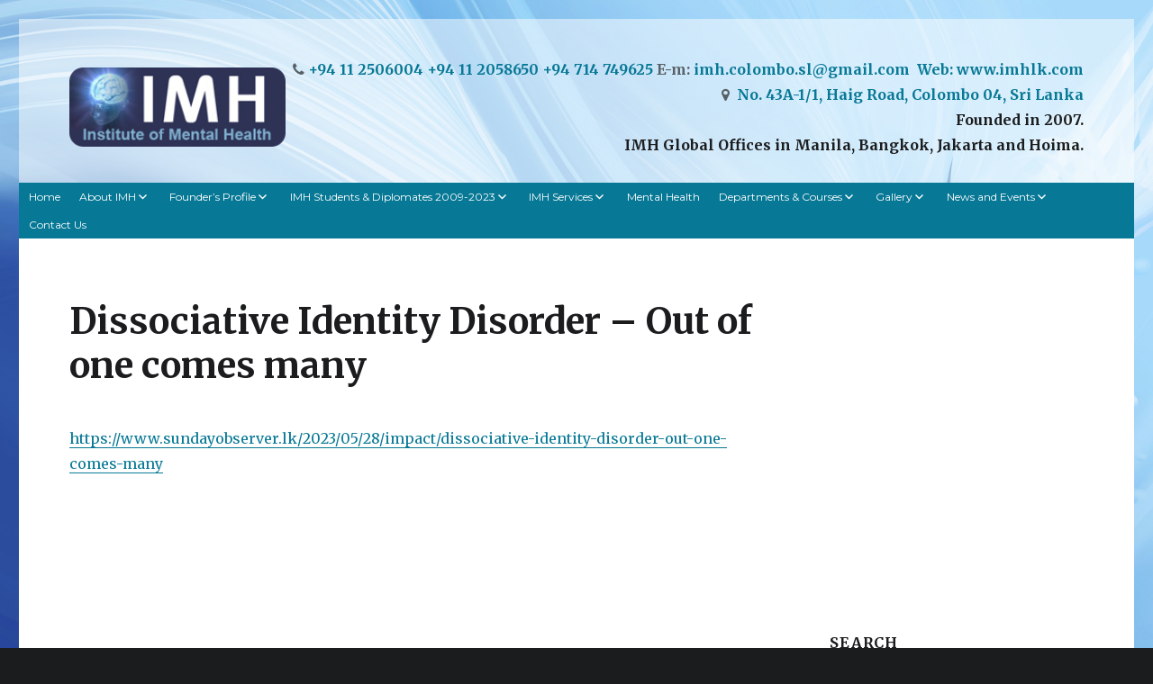

--- FILE ---
content_type: text/html; charset=UTF-8
request_url: https://www.imhlk.com/dissociative-identity-disorder-out-of-one-comes-many/
body_size: 11220
content:
<!DOCTYPE html>
<html lang="en-US" class="no-js">
<head>
	<meta charset="UTF-8">
	<meta name="viewport" content="width=device-width, initial-scale=1">
	<link rel="profile" href="http://gmpg.org/xfn/11">
		<script>(function(html){html.className = html.className.replace(/\bno-js\b/,'js')})(document.documentElement);</script>
<title>Dissociative Identity Disorder &#8211; Out of one comes many &#8211; Institute of Mental Health (IMH)</title>
        <style type="text/css">            .fts-facebook-add-more-posts-notice {
                display: none !important;
            }

            .fts-jal-single-fb-post .fts-jal-fb-user-name {
                color:  !important;
            }

            
        </style>
        <link rel='dns-prefetch' href='//fonts.googleapis.com' />
<link rel='dns-prefetch' href='//cdn.jsdelivr.net' />
<link rel='dns-prefetch' href='//s.w.org' />
<link rel="alternate" type="application/rss+xml" title="Institute of Mental Health (IMH) &raquo; Feed" href="https://www.imhlk.com/feed/" />
<link rel="alternate" type="application/rss+xml" title="Institute of Mental Health (IMH) &raquo; Comments Feed" href="https://www.imhlk.com/comments/feed/" />
		<script type="text/javascript">
			window._wpemojiSettings = {"baseUrl":"https:\/\/s.w.org\/images\/core\/emoji\/11\/72x72\/","ext":".png","svgUrl":"https:\/\/s.w.org\/images\/core\/emoji\/11\/svg\/","svgExt":".svg","source":{"concatemoji":"https:\/\/www.imhlk.com\/wp-includes\/js\/wp-emoji-release.min.js?ver=4.9.26"}};
			!function(e,a,t){var n,r,o,i=a.createElement("canvas"),p=i.getContext&&i.getContext("2d");function s(e,t){var a=String.fromCharCode;p.clearRect(0,0,i.width,i.height),p.fillText(a.apply(this,e),0,0);e=i.toDataURL();return p.clearRect(0,0,i.width,i.height),p.fillText(a.apply(this,t),0,0),e===i.toDataURL()}function c(e){var t=a.createElement("script");t.src=e,t.defer=t.type="text/javascript",a.getElementsByTagName("head")[0].appendChild(t)}for(o=Array("flag","emoji"),t.supports={everything:!0,everythingExceptFlag:!0},r=0;r<o.length;r++)t.supports[o[r]]=function(e){if(!p||!p.fillText)return!1;switch(p.textBaseline="top",p.font="600 32px Arial",e){case"flag":return s([55356,56826,55356,56819],[55356,56826,8203,55356,56819])?!1:!s([55356,57332,56128,56423,56128,56418,56128,56421,56128,56430,56128,56423,56128,56447],[55356,57332,8203,56128,56423,8203,56128,56418,8203,56128,56421,8203,56128,56430,8203,56128,56423,8203,56128,56447]);case"emoji":return!s([55358,56760,9792,65039],[55358,56760,8203,9792,65039])}return!1}(o[r]),t.supports.everything=t.supports.everything&&t.supports[o[r]],"flag"!==o[r]&&(t.supports.everythingExceptFlag=t.supports.everythingExceptFlag&&t.supports[o[r]]);t.supports.everythingExceptFlag=t.supports.everythingExceptFlag&&!t.supports.flag,t.DOMReady=!1,t.readyCallback=function(){t.DOMReady=!0},t.supports.everything||(n=function(){t.readyCallback()},a.addEventListener?(a.addEventListener("DOMContentLoaded",n,!1),e.addEventListener("load",n,!1)):(e.attachEvent("onload",n),a.attachEvent("onreadystatechange",function(){"complete"===a.readyState&&t.readyCallback()})),(n=t.source||{}).concatemoji?c(n.concatemoji):n.wpemoji&&n.twemoji&&(c(n.twemoji),c(n.wpemoji)))}(window,document,window._wpemojiSettings);
		</script>
		<style type="text/css">
img.wp-smiley,
img.emoji {
	display: inline !important;
	border: none !important;
	box-shadow: none !important;
	height: 1em !important;
	width: 1em !important;
	margin: 0 .07em !important;
	vertical-align: -0.1em !important;
	background: none !important;
	padding: 0 !important;
}
</style>
<link rel='stylesheet' id='fts-feeds-css'  href='https://www.imhlk.com/wp-content/plugins/feed-them-social/feeds/css/styles.css?ver=2.6.7' type='text/css' media='' />
<link rel='stylesheet' id='sow-slider-slider-css'  href='https://www.imhlk.com/wp-content/plugins/so-widgets-bundle/css/slider/slider.css?ver=1.15.3' type='text/css' media='all' />
<link rel='stylesheet' id='sow-layout-slider-default-e9d99ebbb445-css'  href='https://www.imhlk.com/wp-content/uploads/siteorigin-widgets/sow-layout-slider-default-e9d99ebbb445.css?ver=4.9.26' type='text/css' media='all' />
<link rel='stylesheet' id='twentysixteen-fonts-css'  href='https://fonts.googleapis.com/css?family=Merriweather%3A400%2C700%2C900%2C400italic%2C700italic%2C900italic%7CMontserrat%3A400%2C700%7CInconsolata%3A400&#038;subset=latin%2Clatin-ext' type='text/css' media='all' />
<link rel='stylesheet' id='genericons-css'  href='https://www.imhlk.com/wp-content/themes/twentysixteen/genericons/genericons.css?ver=3.4.1' type='text/css' media='all' />
<link rel='stylesheet' id='twentysixteen-style-css'  href='https://www.imhlk.com/wp-content/themes/twentysixteen/style.css?ver=4.9.26' type='text/css' media='all' />
<style id='twentysixteen-style-inline-css' type='text/css'>

		/* Custom Link Color */
		.menu-toggle:hover,
		.menu-toggle:focus,
		a,
		.main-navigation a:hover,
		.main-navigation a:focus,
		.dropdown-toggle:hover,
		.dropdown-toggle:focus,
		.social-navigation a:hover:before,
		.social-navigation a:focus:before,
		.post-navigation a:hover .post-title,
		.post-navigation a:focus .post-title,
		.tagcloud a:hover,
		.tagcloud a:focus,
		.site-branding .site-title a:hover,
		.site-branding .site-title a:focus,
		.entry-title a:hover,
		.entry-title a:focus,
		.entry-footer a:hover,
		.entry-footer a:focus,
		.comment-metadata a:hover,
		.comment-metadata a:focus,
		.pingback .comment-edit-link:hover,
		.pingback .comment-edit-link:focus,
		.comment-reply-link,
		.comment-reply-link:hover,
		.comment-reply-link:focus,
		.required,
		.site-info a:hover,
		.site-info a:focus {
			color: #077895;
		}

		mark,
		ins,
		button:hover,
		button:focus,
		input[type="button"]:hover,
		input[type="button"]:focus,
		input[type="reset"]:hover,
		input[type="reset"]:focus,
		input[type="submit"]:hover,
		input[type="submit"]:focus,
		.pagination .prev:hover,
		.pagination .prev:focus,
		.pagination .next:hover,
		.pagination .next:focus,
		.widget_calendar tbody a,
		.page-links a:hover,
		.page-links a:focus {
			background-color: #077895;
		}

		input[type="date"]:focus,
		input[type="time"]:focus,
		input[type="datetime-local"]:focus,
		input[type="week"]:focus,
		input[type="month"]:focus,
		input[type="text"]:focus,
		input[type="email"]:focus,
		input[type="url"]:focus,
		input[type="password"]:focus,
		input[type="search"]:focus,
		input[type="tel"]:focus,
		input[type="number"]:focus,
		textarea:focus,
		.tagcloud a:hover,
		.tagcloud a:focus,
		.menu-toggle:hover,
		.menu-toggle:focus {
			border-color: #077895;
		}

		@media screen and (min-width: 56.875em) {
			.main-navigation li:hover > a,
			.main-navigation li.focus > a {
				color: #077895;
			}
		}
	

		/* Custom Main Text Color */
		body,
		blockquote cite,
		blockquote small,
		.main-navigation a,
		.menu-toggle,
		.dropdown-toggle,
		.social-navigation a,
		.post-navigation a,
		.pagination a:hover,
		.pagination a:focus,
		.widget-title a,
		.site-branding .site-title a,
		.entry-title a,
		.page-links > .page-links-title,
		.comment-author,
		.comment-reply-title small a:hover,
		.comment-reply-title small a:focus {
			color: #1b1c1e
		}

		blockquote,
		.menu-toggle.toggled-on,
		.menu-toggle.toggled-on:hover,
		.menu-toggle.toggled-on:focus,
		.post-navigation,
		.post-navigation div + div,
		.pagination,
		.widget,
		.page-header,
		.page-links a,
		.comments-title,
		.comment-reply-title {
			border-color: #1b1c1e;
		}

		button,
		button[disabled]:hover,
		button[disabled]:focus,
		input[type="button"],
		input[type="button"][disabled]:hover,
		input[type="button"][disabled]:focus,
		input[type="reset"],
		input[type="reset"][disabled]:hover,
		input[type="reset"][disabled]:focus,
		input[type="submit"],
		input[type="submit"][disabled]:hover,
		input[type="submit"][disabled]:focus,
		.menu-toggle.toggled-on,
		.menu-toggle.toggled-on:hover,
		.menu-toggle.toggled-on:focus,
		.pagination:before,
		.pagination:after,
		.pagination .prev,
		.pagination .next,
		.page-links a {
			background-color: #1b1c1e;
		}

		/* Border Color */
		fieldset,
		pre,
		abbr,
		acronym,
		table,
		th,
		td,
		input[type="date"],
		input[type="time"],
		input[type="datetime-local"],
		input[type="week"],
		input[type="month"],
		input[type="text"],
		input[type="email"],
		input[type="url"],
		input[type="password"],
		input[type="search"],
		input[type="tel"],
		input[type="number"],
		textarea,
		.main-navigation li,
		.main-navigation .primary-menu,
		.menu-toggle,
		.dropdown-toggle:after,
		.social-navigation a,
		.image-navigation,
		.comment-navigation,
		.tagcloud a,
		.entry-content,
		.entry-summary,
		.page-links a,
		.page-links > span,
		.comment-list article,
		.comment-list .pingback,
		.comment-list .trackback,
		.comment-reply-link,
		.no-comments,
		.widecolumn .mu_register .mu_alert {
			border-color: #1b1c1e; /* Fallback for IE7 and IE8 */
			border-color: rgba( 27, 28, 30, 0.2);
		}

		hr,
		code {
			background-color: #1b1c1e; /* Fallback for IE7 and IE8 */
			background-color: rgba( 27, 28, 30, 0.2);
		}

		@media screen and (min-width: 56.875em) {
			.main-navigation ul ul,
			.main-navigation ul ul li {
				border-color: rgba( 27, 28, 30, 0.2);
			}

			.main-navigation ul ul:before {
				border-top-color: rgba( 27, 28, 30, 0.2);
				border-bottom-color: rgba( 27, 28, 30, 0.2);
			}
		}
	

		/* Custom Secondary Text Color */

		/**
		 * IE8 and earlier will drop any block with CSS3 selectors.
		 * Do not combine these styles with the next block.
		 */
		body:not(.search-results) .entry-summary {
			color: #586166;
		}

		blockquote,
		.post-password-form label,
		a:hover,
		a:focus,
		a:active,
		.post-navigation .meta-nav,
		.image-navigation,
		.comment-navigation,
		.widget_recent_entries .post-date,
		.widget_rss .rss-date,
		.widget_rss cite,
		.site-description,
		.author-bio,
		.entry-footer,
		.entry-footer a,
		.sticky-post,
		.taxonomy-description,
		.entry-caption,
		.comment-metadata,
		.pingback .edit-link,
		.comment-metadata a,
		.pingback .comment-edit-link,
		.comment-form label,
		.comment-notes,
		.comment-awaiting-moderation,
		.logged-in-as,
		.form-allowed-tags,
		.site-info,
		.site-info a,
		.wp-caption .wp-caption-text,
		.gallery-caption,
		.widecolumn label,
		.widecolumn .mu_register label {
			color: #586166;
		}

		.widget_calendar tbody a:hover,
		.widget_calendar tbody a:focus {
			background-color: #586166;
		}
	
</style>
<!--[if lt IE 10]>
<link rel='stylesheet' id='twentysixteen-ie-css'  href='https://www.imhlk.com/wp-content/themes/twentysixteen/css/ie.css?ver=20160816' type='text/css' media='all' />
<![endif]-->
<!--[if lt IE 9]>
<link rel='stylesheet' id='twentysixteen-ie8-css'  href='https://www.imhlk.com/wp-content/themes/twentysixteen/css/ie8.css?ver=20160816' type='text/css' media='all' />
<![endif]-->
<!--[if lt IE 8]>
<link rel='stylesheet' id='twentysixteen-ie7-css'  href='https://www.imhlk.com/wp-content/themes/twentysixteen/css/ie7.css?ver=20160816' type='text/css' media='all' />
<![endif]-->
<link rel='stylesheet' id='bfa-font-awesome-css'  href='//cdn.jsdelivr.net/fontawesome/4.7.0/css/font-awesome.min.css?ver=4.7.0' type='text/css' media='all' />
<script type='text/javascript' src='https://www.imhlk.com/wp-includes/js/jquery/jquery.js?ver=1.12.4'></script>
<script type='text/javascript' src='https://www.imhlk.com/wp-includes/js/jquery/jquery-migrate.min.js?ver=1.4.1'></script>
<script type='text/javascript' src='https://www.imhlk.com/wp-content/plugins/feed-them-social/feeds/js/fts-global.js?ver=2.6.7'></script>
<script type='text/javascript' src='https://www.imhlk.com/wp-content/plugins/so-widgets-bundle/js/jquery.cycle.min.js?ver=1.15.3'></script>
<script type='text/javascript' src='https://www.imhlk.com/wp-content/plugins/so-widgets-bundle/js/slider/jquery.slider.min.js?ver=1.15.3'></script>
<!--[if lt IE 9]>
<script type='text/javascript' src='https://www.imhlk.com/wp-content/themes/twentysixteen/js/html5.js?ver=3.7.3'></script>
<![endif]-->
<link rel='https://api.w.org/' href='https://www.imhlk.com/wp-json/' />
<link rel="EditURI" type="application/rsd+xml" title="RSD" href="https://www.imhlk.com/xmlrpc.php?rsd" />
<link rel="wlwmanifest" type="application/wlwmanifest+xml" href="https://www.imhlk.com/wp-includes/wlwmanifest.xml" /> 
<meta name="generator" content="WordPress 4.9.26" />
<link rel="canonical" href="https://www.imhlk.com/dissociative-identity-disorder-out-of-one-comes-many/" />
<link rel='shortlink' href='https://www.imhlk.com/?p=6416' />
<link rel="alternate" type="application/json+oembed" href="https://www.imhlk.com/wp-json/oembed/1.0/embed?url=https%3A%2F%2Fwww.imhlk.com%2Fdissociative-identity-disorder-out-of-one-comes-many%2F" />
<link rel="alternate" type="text/xml+oembed" href="https://www.imhlk.com/wp-json/oembed/1.0/embed?url=https%3A%2F%2Fwww.imhlk.com%2Fdissociative-identity-disorder-out-of-one-comes-many%2F&#038;format=xml" />
	<style type="text/css" id="twentysixteen-header-css">
		.site-branding {
			margin: 0 auto 0 0;
		}

		.site-branding .site-title,
		.site-description {
			clip: rect(1px, 1px, 1px, 1px);
			position: absolute;
		}
	</style>
	<style type="text/css" id="custom-background-css">
body.custom-background { background-color: #1b1c1e; background-image: url("https://www.imhlk.com/wp-content/uploads/2017/10/bg1.jpg"); background-position: left top; background-size: cover; background-repeat: no-repeat; background-attachment: fixed; }
</style>
<link rel="icon" href="https://www.imhlk.com/wp-content/uploads/2017/10/logo-150x86.png" sizes="32x32" />
<link rel="icon" href="https://www.imhlk.com/wp-content/uploads/2017/10/logo.png" sizes="192x192" />
<link rel="apple-touch-icon-precomposed" href="https://www.imhlk.com/wp-content/uploads/2017/10/logo.png" />
<meta name="msapplication-TileImage" content="https://www.imhlk.com/wp-content/uploads/2017/10/logo.png" />
</head>

<body class="page-template-default page page-id-6416 custom-background wp-custom-logo custom-background-image">

<div id="page" class="site">
	<div class="site-inner">
		<a class="skip-link screen-reader-text" href="#content">Skip to content</a>

		<header id="masthead" class="site-header" role="banner">
		<div class="site-header-top">
			<div class="site-header-main">
				<div class="site-branding">
					<a href="https://www.imhlk.com/" class="custom-logo-link" rel="home" itemprop="url"><img width="240" height="88" src="https://www.imhlk.com/wp-content/uploads/2017/10/cropped-logo-3.png" class="custom-logo" alt="Institute of Mental Health (IMH)" itemprop="logo" /></a>
											<p class="site-title"><a href="https://www.imhlk.com/" rel="home">Institute of Mental Health (IMH)</a></p>
											<p class="site-description">www.imhlk.com</p>
									</div><!-- .site-branding -->
                
                		

									<div id="widget-areas-84" class="widget-areas ">
						<section id="sow-editor-2" class="widget widget_sow-editor"><div class="so-widget-sow-editor so-widget-sow-editor-base">
<div class="siteorigin-widget-tinymce textwidget">
	<div class="contact-details" style="text-align: right;"><i class="fa fa-phone"> </i><strong><a href="tel:0094112506004">+94 11 2506004</a> <a href="tel:0094112058650">+94 11 2058650 +94 714 749625 </a>E-m: </strong><strong><a href="mailto:imh.colombo.sl@gmail.com">imh.colombo.sl@gmail.com  Web: www.imhlk.com</a></strong><br />
<strong><i class="fa fa-map-marker"></i>  <a href="https://www.imhlk.com/contact-us">No. 43A-1/1, Haig Road, Colombo 04, Sri Lanka</a></strong></div>
<div style="text-align: right;"><strong>Founded in 2007.</strong></div>
<div style="text-align: right;"><strong>IMH Global Offices in Manila, Bangkok, Jakarta and Hoima.</strong></div>
</div>
</div></section>					</div>
				
			</div><!-- .site-header-main -->
		</div>

		<div class="site-header-nav">
		<div class="site-nav">
            						<button id="menu-toggle" class="menu-toggle">Menu</button>

					<div id="site-header-menu" class="site-header-menu">
													<nav id="site-navigation" class="main-navigation" role="navigation" aria-label="Primary Menu">
								<div class="menu-top-menu-container"><ul id="menu-top-menu" class="primary-menu"><li id="menu-item-77" class="menu-item menu-item-type-post_type menu-item-object-page menu-item-home menu-item-77"><a href="https://www.imhlk.com/">Home</a></li>
<li id="menu-item-431" class="menu-item menu-item-type-post_type menu-item-object-page menu-item-has-children menu-item-431"><a href="https://www.imhlk.com/about-imh/">About IMH</a>
<ul class="sub-menu">
	<li id="menu-item-7608" class="menu-item menu-item-type-post_type menu-item-object-page menu-item-7608"><a href="https://www.imhlk.com/accreditations-affiliations-and-endorsements/">Accreditations, Affiliations and Endorsements</a></li>
	<li id="menu-item-711" class="menu-item menu-item-type-post_type menu-item-object-page menu-item-711"><a href="https://www.imhlk.com/affiliations/">IMH Affiliations, Partnerships, Memberships and Online Listings</a></li>
	<li id="menu-item-4418" class="menu-item menu-item-type-post_type menu-item-object-page menu-item-4418"><a href="https://www.imhlk.com/imh-notable-alumni/">IMH Notable Alumni &#8211; the IMH Hall of Fame</a></li>
	<li id="menu-item-663" class="menu-item menu-item-type-post_type menu-item-object-page menu-item-663"><a href="https://www.imhlk.com/our-services/imh-facebook-pages/">IMH Facebook Pages and Groups</a></li>
	<li id="menu-item-1392" class="menu-item menu-item-type-post_type menu-item-object-page menu-item-1392"><a href="https://www.imhlk.com/job-vacancies/">Job Vacancies</a></li>
</ul>
</li>
<li id="menu-item-432" class="menu-item menu-item-type-post_type menu-item-object-page menu-item-has-children menu-item-432"><a href="https://www.imhlk.com/founders-profile/">Founder&#8217;s Profile</a>
<ul class="sub-menu">
	<li id="menu-item-442" class="menu-item menu-item-type-post_type menu-item-object-page menu-item-442"><a href="https://www.imhlk.com/international-certifications/">International and Professional Certifications</a></li>
	<li id="menu-item-445" class="menu-item menu-item-type-post_type menu-item-object-page menu-item-445"><a href="https://www.imhlk.com/honors-awards-medals/">International Honors / Awards / Accolades / Medals</a></li>
	<li id="menu-item-1647" class="menu-item menu-item-type-post_type menu-item-object-page menu-item-1647"><a href="https://www.imhlk.com/conferences-conventions-congresses-and-summits-attended/">Conferences / Forums / Seminars / Workshops / Conventions / Congresses and Summits Attended</a></li>
</ul>
</li>
<li id="menu-item-433" class="menu-item menu-item-type-post_type menu-item-object-page menu-item-has-children menu-item-433"><a href="https://www.imhlk.com/students-and-diplomates/">IMH Students &#038; Diplomates 2009-2023</a>
<ul class="sub-menu">
	<li id="menu-item-1129" class="menu-item menu-item-type-post_type menu-item-object-page menu-item-1129"><a href="https://www.imhlk.com/list-of-imh-students-and-diplomates/">List of IMH Students and Diplomates 2009-2023</a></li>
	<li id="menu-item-7091" class="menu-item menu-item-type-post_type menu-item-object-page menu-item-7091"><a href="https://www.imhlk.com/imh-students-diplomates-2023-2024/">IMH Students &#038; Diplomates 2023-2024</a></li>
	<li id="menu-item-8872" class="menu-item menu-item-type-post_type menu-item-object-page menu-item-8872"><a href="https://www.imhlk.com/imh-students-and-diplomates-2025-2027/">IMH Students and Diplomates 2025-2027</a></li>
	<li id="menu-item-2847" class="menu-item menu-item-type-post_type menu-item-object-page menu-item-2847"><a href="https://www.imhlk.com/ysu-associate-of-arts-a-a-degree-in-psychology/">YSU – Diploma and Associate of Arts (A.A.) Degree in Psychology</a></li>
	<li id="menu-item-621" class="menu-item menu-item-type-post_type menu-item-object-page menu-item-621"><a href="https://www.imhlk.com/students-and-diplomates/ma-oiucm-diploma-holders/">MA-OIUCM Diploma in Psychology &#038; Behavioral Science</a></li>
	<li id="menu-item-622" class="menu-item menu-item-type-post_type menu-item-object-page menu-item-622"><a href="https://www.imhlk.com/ma-oiucm-advanced-diploma-holders/">MA-OIUCM Advanced Diploma in Psychology &#038; Behavioral Science</a></li>
	<li id="menu-item-1821" class="menu-item menu-item-type-post_type menu-item-object-page menu-item-1821"><a href="https://www.imhlk.com/ma-oiucm-b-a-degree-in-psychology-behavioral-science-2/">MA-OIUCM B.A. Degree in Psychology &#038; Behavioral Science</a></li>
</ul>
</li>
<li id="menu-item-434" class="menu-item menu-item-type-post_type menu-item-object-page menu-item-has-children menu-item-434"><a href="https://www.imhlk.com/our-services/">IMH Services</a>
<ul class="sub-menu">
	<li id="menu-item-3213" class="menu-item menu-item-type-post_type menu-item-object-page menu-item-3213"><a href="https://www.imhlk.com/mental-health-for-covid-19/">Mental Health for Covid-19</a></li>
	<li id="menu-item-1041" class="menu-item menu-item-type-post_type menu-item-object-page menu-item-1041"><a href="https://www.imhlk.com/team-of-imh-counsellors-and-psychotherapists/">Team of IMH Psychological Counsellors and Psychotherapists</a></li>
	<li id="menu-item-1311" class="menu-item menu-item-type-post_type menu-item-object-page menu-item-1311"><a href="https://www.imhlk.com/list-of-imh-certified-life-coaches/">Register of IMH Certified Life Coaches</a></li>
	<li id="menu-item-1895" class="menu-item menu-item-type-post_type menu-item-object-page menu-item-1895"><a href="https://www.imhlk.com/team-of-imh-certified-relationship-coaches/">Team of IMH Certified Relationship Coaches</a></li>
	<li id="menu-item-3092" class="menu-item menu-item-type-post_type menu-item-object-page menu-item-3092"><a href="https://www.imhlk.com/team-of-imh-certified-law-of-attraction-practitioners/">Register of IMH Certified Law of Attraction Practitioners</a></li>
	<li id="menu-item-4836" class="menu-item menu-item-type-post_type menu-item-object-page menu-item-4836"><a href="https://www.imhlk.com/imh-team-of-certified-hypnotherapists-c-ht/">Register of IMH Certified Hypnotherapists (C.Ht.)</a></li>
	<li id="menu-item-435" class="menu-item menu-item-type-post_type menu-item-object-page menu-item-435"><a href="https://www.imhlk.com/counselling/">What is Psychological Counselling?</a></li>
	<li id="menu-item-2240" class="menu-item menu-item-type-post_type menu-item-object-page menu-item-2240"><a href="https://www.imhlk.com/reasons-for-seeking-counselling-psychotherapy-services/">Reasons for Seeking Counselling &#038; Psychotherapy Services</a></li>
	<li id="menu-item-436" class="menu-item menu-item-type-post_type menu-item-object-page menu-item-436"><a href="https://www.imhlk.com/psychotherapy/">Psychotherapy</a></li>
	<li id="menu-item-2813" class="menu-item menu-item-type-post_type menu-item-object-page menu-item-2813"><a href="https://www.imhlk.com/suicide-awareness-and-prevention/">Suicide Awareness and Prevention</a></li>
	<li id="menu-item-724" class="menu-item menu-item-type-post_type menu-item-object-page menu-item-724"><a href="https://www.imhlk.com/clinical-hypnotherapy/">Clinical Hypnotherapy</a></li>
	<li id="menu-item-2986" class="menu-item menu-item-type-post_type menu-item-object-page menu-item-2986"><a href="https://www.imhlk.com/occupational-therapy-ot/">Occupational Therapy (OT)</a></li>
	<li id="menu-item-723" class="menu-item menu-item-type-post_type menu-item-object-page menu-item-723"><a href="https://www.imhlk.com/life-coaching/">Life Coaching</a></li>
	<li id="menu-item-722" class="menu-item menu-item-type-post_type menu-item-object-page menu-item-722"><a href="https://www.imhlk.com/relationship-coaching/">Relationship Coaching</a></li>
	<li id="menu-item-1153" class="menu-item menu-item-type-post_type menu-item-object-page menu-item-1153"><a href="https://www.imhlk.com/business-success-coaching/">Business Success Coaching</a></li>
	<li id="menu-item-1828" class="menu-item menu-item-type-post_type menu-item-object-page menu-item-1828"><a href="https://www.imhlk.com/promoting-human-rights-education/">Promoting Human Rights Education</a></li>
	<li id="menu-item-2482" class="menu-item menu-item-type-post_type menu-item-object-page menu-item-2482"><a href="https://www.imhlk.com/united-nations-sdgs/">United Nations 17 SDG&#8217;s</a></li>
	<li id="menu-item-1839" class="menu-item menu-item-type-post_type menu-item-object-page menu-item-1839"><a href="https://www.imhlk.com/mental-health-declaration-of-human-rights/">Mental Health Declaration of Human Rights</a></li>
</ul>
</li>
<li id="menu-item-437" class="menu-item menu-item-type-post_type menu-item-object-page menu-item-437"><a href="https://www.imhlk.com/mental-health/">Mental Health</a></li>
<li id="menu-item-438" class="menu-item menu-item-type-custom menu-item-object-custom menu-item-has-children menu-item-438"><a href="#">Departments &#038; Courses</a>
<ul class="sub-menu">
	<li id="menu-item-5798" class="menu-item menu-item-type-post_type menu-item-object-page menu-item-has-children menu-item-5798"><a href="https://www.imhlk.com/department-of-forensic-psychology-and-criminology/">Department of Forensic Psychology and Criminology</a>
	<ul class="sub-menu">
		<li id="menu-item-7139" class="menu-item menu-item-type-post_type menu-item-object-page menu-item-7139"><a href="https://www.imhlk.com/advanced-diploma-course-in-criminology-and-criminal-psychology/">Advanced Diploma Course in Criminology and Criminal Psychology</a></li>
		<li id="menu-item-6263" class="menu-item menu-item-type-post_type menu-item-object-page menu-item-6263"><a href="https://www.imhlk.com/diploma-course-in-criminology-and-criminal-psychology/">Diploma Course in Criminology and Criminal Psychology</a></li>
		<li id="menu-item-5925" class="menu-item menu-item-type-post_type menu-item-object-page menu-item-5925"><a href="https://www.imhlk.com/certificate-course-in-criminology-and-criminal-psychology/">Certificate Course in Criminology and Criminal Psychology</a></li>
		<li id="menu-item-5630" class="menu-item menu-item-type-post_type menu-item-object-page menu-item-5630"><a href="https://www.imhlk.com/diploma-course-in-forensic-psychology/">Diploma Course in Forensic Psychology – September 2023 Intake</a></li>
		<li id="menu-item-5873" class="menu-item menu-item-type-post_type menu-item-object-page menu-item-5873"><a href="https://www.imhlk.com/certificate-course-in-forensic-science/">Certificate Course in Forensic Science</a></li>
		<li id="menu-item-5902" class="menu-item menu-item-type-post_type menu-item-object-page menu-item-5902"><a href="https://www.imhlk.com/certificate-course-in-forensic-psychology/">Certificate Course in Forensic Psychology</a></li>
		<li id="menu-item-6577" class="menu-item menu-item-type-post_type menu-item-object-page menu-item-6577"><a href="https://www.imhlk.com/certificate-course-in-forensic-pathology/">Certificate Course in Forensic Pathology</a></li>
	</ul>
</li>
	<li id="menu-item-4787" class="menu-item menu-item-type-post_type menu-item-object-page menu-item-has-children menu-item-4787"><a href="https://www.imhlk.com/department-of-clinical-psychotraumatology/">Department of Clinical Psychotraumatology</a>
	<ul class="sub-menu">
		<li id="menu-item-6737" class="menu-item menu-item-type-post_type menu-item-object-page menu-item-6737"><a href="https://www.imhlk.com/home-study-recorded-video-certificate-course-in-psychotraumatology-part-1/">Home Study Recorded Video Certificate Course in Psychotraumatology – Part-1</a></li>
	</ul>
</li>
	<li id="menu-item-4792" class="menu-item menu-item-type-post_type menu-item-object-page menu-item-has-children menu-item-4792"><a href="https://www.imhlk.com/department-of-neuroscience-and-neuropsychology-studies/">Department of Neuroscience and Neuropsychology Studies</a>
	<ul class="sub-menu">
		<li id="menu-item-8899" class="menu-item menu-item-type-post_type menu-item-object-page menu-item-8899"><a href="https://www.imhlk.com/advanced-diploma-course-in-neuroscience/">Advanced Diploma Course in Neuroscience</a></li>
		<li id="menu-item-8661" class="menu-item menu-item-type-post_type menu-item-object-page menu-item-8661"><a href="https://www.imhlk.com/advanced-diploma-course-in-neuropsychology/">Advanced Diploma Course in Neuropsychology</a></li>
		<li id="menu-item-8449" class="menu-item menu-item-type-post_type menu-item-object-page menu-item-8449"><a href="https://www.imhlk.com/diploma-in-neuroscience/">Diploma Course in Neuroscience</a></li>
		<li id="menu-item-6714" class="menu-item menu-item-type-post_type menu-item-object-page menu-item-6714"><a href="https://www.imhlk.com/advanced-certificate-course-in-neuroscience/">Advanced Certificate Course in Neuroscience</a></li>
		<li id="menu-item-6674" class="menu-item menu-item-type-post_type menu-item-object-page menu-item-6674"><a href="https://www.imhlk.com/advanced-certificate-course-in-neurology/">Advanced Certificate Course in Neurology</a></li>
		<li id="menu-item-7195" class="menu-item menu-item-type-post_type menu-item-object-page menu-item-7195"><a href="https://www.imhlk.com/advanced-certificate-course-in-neurophysiology/">Advanced Certificate Course in Neurophysiology</a></li>
	</ul>
</li>
	<li id="menu-item-8584" class="menu-item menu-item-type-post_type menu-item-object-page menu-item-has-children menu-item-8584"><a href="https://www.imhlk.com/department-of-biomedical-sciences/">Department of Biomedical Sciences</a>
	<ul class="sub-menu">
		<li id="menu-item-8593" class="menu-item menu-item-type-post_type menu-item-object-page menu-item-8593"><a href="https://www.imhlk.com/certificate-course-in-biomedical-science/">Certificate Course in Biomedical Science</a></li>
		<li id="menu-item-8573" class="menu-item menu-item-type-post_type menu-item-object-page menu-item-8573"><a href="https://www.imhlk.com/diploma-course-in-biomedical-science/">Diploma Course in Biomedical Science – 68 Hours</a></li>
		<li id="menu-item-8941" class="menu-item menu-item-type-post_type menu-item-object-page menu-item-8941"><a href="https://www.imhlk.com/diploma-course-in-medical-science/">Diploma Course in Medical Science</a></li>
		<li id="menu-item-9004" class="menu-item menu-item-type-post_type menu-item-object-page menu-item-9004"><a href="https://www.imhlk.com/diploma-course-in-paediatrics/">Diploma Course in Paediatrics</a></li>
		<li id="menu-item-8696" class="menu-item menu-item-type-post_type menu-item-object-page menu-item-8696"><a href="https://www.imhlk.com/advanced-diploma-course-in-biomedical-engineering-72-hours/">Advanced Diploma Course in Biomedical Engineering – 72 Hours</a></li>
	</ul>
</li>
	<li id="menu-item-6752" class="menu-item menu-item-type-post_type menu-item-object-page menu-item-has-children menu-item-6752"><a href="https://www.imhlk.com/department-of-mental-health-and-human-rights/">Department of Mental Health, Clinical Psychology and Human Rights</a>
	<ul class="sub-menu">
		<li id="menu-item-8338" class="menu-item menu-item-type-post_type menu-item-object-page menu-item-8338"><a href="https://www.imhlk.com/advanced-diploma-in-counselling-and-positive-psychology/">Advanced Diploma in Counselling and Positive Psychology</a></li>
		<li id="menu-item-8502" class="menu-item menu-item-type-post_type menu-item-object-page menu-item-8502"><a href="https://www.imhlk.com/advanced-diploma-course-in-mental-health/">Advanced Diploma Course in Mental Health</a></li>
		<li id="menu-item-8768" class="menu-item menu-item-type-post_type menu-item-object-page menu-item-8768"><a href="https://www.imhlk.com/diploma-course-in-mental-health-first-aid/">Diploma Course in Mental Health First Aid</a></li>
		<li id="menu-item-7269" class="menu-item menu-item-type-post_type menu-item-object-page menu-item-7269"><a href="https://www.imhlk.com/diploma-course-in-human-rights/">Diploma Course in Human Rights</a></li>
		<li id="menu-item-8324" class="menu-item menu-item-type-post_type menu-item-object-page menu-item-8324"><a href="https://www.imhlk.com/diploma-in-organisational-behaviour-and-conflict-management/">Diploma Course in Organisational Behaviour and Conflict Management</a></li>
		<li id="menu-item-7206" class="menu-item menu-item-type-post_type menu-item-object-page menu-item-7206"><a href="https://www.imhlk.com/advanced-certificate-course-in-psychiatry/">Advanced Certificate Course in Psychiatry</a></li>
		<li id="menu-item-2338" class="menu-item menu-item-type-post_type menu-item-object-page menu-item-2338"><a href="https://www.imhlk.com/diploma-in-clinical-psychology/">Diploma Course in Clinical Psychology</a></li>
		<li id="menu-item-7372" class="menu-item menu-item-type-post_type menu-item-object-page menu-item-7372"><a href="https://www.imhlk.com/advanced-certificate-in-clinical-psychology/">Advanced Certificate Course in Clinical Psychology</a></li>
		<li id="menu-item-8118" class="menu-item menu-item-type-post_type menu-item-object-page menu-item-8118"><a href="https://www.imhlk.com/advanced-certificate-course-in-art-therapy/">Advanced Certificate Course in Art Therapy</a></li>
		<li id="menu-item-6765" class="menu-item menu-item-type-post_type menu-item-object-page menu-item-6765"><a href="https://www.imhlk.com/advanced-certificate-course-in-international-human-rights-law/">Advanced Certificate Course in International Human Rights Law</a></li>
		<li id="menu-item-6001" class="menu-item menu-item-type-post_type menu-item-object-page menu-item-6001"><a href="https://www.imhlk.com/certificate-course-in-clinical-psychology/">Certificate Course in Clinical Psychology</a></li>
		<li id="menu-item-7326" class="menu-item menu-item-type-post_type menu-item-object-page menu-item-7326"><a href="https://www.imhlk.com/diploma-course-in-neuro-linguistic-programming-nlp/">Diploma Course in Neuro-Linguistic Programming (NLP)</a></li>
	</ul>
</li>
	<li id="menu-item-8346" class="menu-item menu-item-type-post_type menu-item-object-page menu-item-8346"><a href="https://www.imhlk.com/department-of-public-health-and-epidemiology-studies/">Department of Public Health and Epidemiology Studies</a></li>
	<li id="menu-item-7735" class="menu-item menu-item-type-post_type menu-item-object-page menu-item-has-children menu-item-7735"><a href="https://www.imhlk.com/department-of-clinical-nutrition-dietetics-and-nutrition-therapy/">Department of Clinical Nutrition, Dietetics and Nutritional Therapy</a>
	<ul class="sub-menu">
		<li id="menu-item-3188" class="menu-item menu-item-type-post_type menu-item-object-page menu-item-3188"><a href="https://www.imhlk.com/certificate-course-in-diet-and-nutrition-management/">Certificate Course in Diet and Nutrition for Health and Beauty – 30 Hours</a></li>
		<li id="menu-item-7778" class="menu-item menu-item-type-post_type menu-item-object-page menu-item-7778"><a href="https://www.imhlk.com/advanced-certificate-course-in-dietetics-30-hours/">Advanced Certificate Course in Dietetics – 30 Hours</a></li>
		<li id="menu-item-7712" class="menu-item menu-item-type-post_type menu-item-object-page menu-item-7712"><a href="https://www.imhlk.com/diploma-in-diet-and-nutrition/">Diploma Course in Diet and Nutrition – 40 Hours</a></li>
		<li id="menu-item-7752" class="menu-item menu-item-type-post_type menu-item-object-page menu-item-7752"><a href="https://www.imhlk.com/advanced-diploma-course-in-clinical-nutrition/">Advanced Diploma Course in Clinical Nutrition &#8211; 68 Hours</a></li>
		<li id="menu-item-7816" class="menu-item menu-item-type-post_type menu-item-object-page menu-item-7816"><a href="https://www.imhlk.com/advanced-diploma-in-sports-nutrition-68-hours/">Advanced Diploma in Sports Nutrition – 68 Hours</a></li>
	</ul>
</li>
	<li id="menu-item-7912" class="menu-item menu-item-type-post_type menu-item-object-page menu-item-7912"><a href="https://www.imhlk.com/department-of-child-adolescent-and-educational-psychology/">Department of Child, Adolescent and Educational Psychology</a></li>
	<li id="menu-item-6132" class="menu-item menu-item-type-post_type menu-item-object-page menu-item-has-children menu-item-6132"><a href="https://www.imhlk.com/advanced-diploma-courses/">Advanced Diploma Courses</a>
	<ul class="sub-menu">
		<li id="menu-item-7977" class="menu-item menu-item-type-post_type menu-item-object-page menu-item-7977"><a href="https://www.imhlk.com/advanced-diploma-in-counselling-and-positive-psychology/">Advanced Diploma in Counselling and Positive Psychology</a></li>
		<li id="menu-item-8347" class="menu-item menu-item-type-post_type menu-item-object-page menu-item-8347"><a href="https://www.imhlk.com/advanced-diploma-course-in-public-health-level-3/">Advanced Diploma Course in Public Health</a></li>
		<li id="menu-item-7899" class="menu-item menu-item-type-post_type menu-item-object-page menu-item-7899"><a href="https://www.imhlk.com/advanced-diploma-course-in-cognitive-behavioral-therapy-cbt/">Advanced Diploma Course in Cognitive Behavioral Therapy (CBT)</a></li>
		<li id="menu-item-6085" class="menu-item menu-item-type-post_type menu-item-object-page menu-item-6085"><a href="https://www.imhlk.com/advanced-diploma-in-clinical-child-and-adolescent-psychology/">Advanced Diploma in Clinical Child and Adolescent Psychology – November 2024 Intake</a></li>
		<li id="menu-item-6738" class="menu-item menu-item-type-post_type menu-item-object-page menu-item-6738"><a href="https://www.imhlk.com/advanced-diploma-courses/advanced-diploma-in-child-and-adolescent-psychology/">Advanced Diploma in Child &#038; Adolescent Psychology</a></li>
		<li id="menu-item-7177" class="menu-item menu-item-type-post_type menu-item-object-page menu-item-7177"><a href="https://www.imhlk.com/advanced-diploma-course-in-criminology-and-criminal-psychology/">Advanced Diploma Course in Criminology and Criminal Psychology</a></li>
	</ul>
</li>
	<li id="menu-item-3070" class="menu-item menu-item-type-post_type menu-item-object-page menu-item-3070"><a href="https://www.imhlk.com/distance-learning-online-courses/">IMH Distance Learning Self-Study and Self-Paced Online Courses</a></li>
	<li id="menu-item-2874" class="menu-item menu-item-type-post_type menu-item-object-page menu-item-has-children menu-item-2874"><a href="https://www.imhlk.com/diploma-courses/">Diploma Courses</a>
	<ul class="sub-menu">
		<li id="menu-item-9023" class="menu-item menu-item-type-post_type menu-item-object-page menu-item-9023"><a href="https://www.imhlk.com/diploma-course-in-child-and-adolescent-mental-health/">Diploma Course in Child and Adolescent Mental Health</a></li>
		<li id="menu-item-8767" class="menu-item menu-item-type-post_type menu-item-object-page menu-item-8767"><a href="https://www.imhlk.com/diploma-course-in-mental-health-first-aid/">Diploma Course in Mental Health First Aid</a></li>
		<li id="menu-item-7860" class="menu-item menu-item-type-post_type menu-item-object-page menu-item-7860"><a href="https://www.imhlk.com/diploma-in-child-psychology-and-development/">Diploma in Child Psychology and Development</a></li>
		<li id="menu-item-2628" class="menu-item menu-item-type-post_type menu-item-object-page menu-item-2628"><a href="https://www.imhlk.com/diploma-in-special-education/">Diploma Course in Special Education – January 2026 Intake</a></li>
		<li id="menu-item-444" class="menu-item menu-item-type-post_type menu-item-object-page menu-item-444"><a href="https://www.imhlk.com/diploma-in-child-and-adolescent-psychology/">Diploma in Child and Adolescent Psychology – Wednesday Physical Batch &#8211; 07th January 2026</a></li>
		<li id="menu-item-3119" class="menu-item menu-item-type-post_type menu-item-object-page menu-item-3119"><a href="https://www.imhlk.com/diploma-course-in-cognitive-behavior-therapy-cbt/">Diploma Course in Cognitive Behavioral Therapy (CBT)</a></li>
		<li id="menu-item-6284" class="menu-item menu-item-type-post_type menu-item-object-page menu-item-6284"><a href="https://www.imhlk.com/diploma-course-in-public-health-and-healthcare/">Diploma Course in Public Health and Healthcare</a></li>
		<li id="menu-item-6238" class="menu-item menu-item-type-post_type menu-item-object-page menu-item-6238"><a href="https://www.imhlk.com/diploma-course-in-child-care/">30 Hours Diploma Course in Child Care</a></li>
		<li id="menu-item-443" class="menu-item menu-item-type-post_type menu-item-object-page menu-item-443"><a href="https://www.imhlk.com/diploma-in-psychology-and-counselling/">Diploma in Psychology and Counselling</a></li>
		<li id="menu-item-5310" class="menu-item menu-item-type-post_type menu-item-object-page menu-item-5310"><a href="https://www.imhlk.com/diploma-in-counselling-and-psychotherapy/">Diploma in Counselling and Psychotherapy</a></li>
		<li id="menu-item-7877" class="menu-item menu-item-type-post_type menu-item-object-page menu-item-7877"><a href="https://www.imhlk.com/diploma-in-organisational-behaviour-and-conflict-management/">Diploma Course in Organisational Behaviour and Conflict Management</a></li>
		<li id="menu-item-8055" class="menu-item menu-item-type-post_type menu-item-object-page menu-item-8055"><a href="https://www.imhlk.com/diploma-course-in-sexology-and-sex-psychology/">Diploma Course in Sexology and Sex Psychology</a></li>
		<li id="menu-item-515" class="menu-item menu-item-type-post_type menu-item-object-page menu-item-515"><a href="https://www.imhlk.com/diploma-in-educational-psychology/">Diploma in Educational Psychology</a></li>
		<li id="menu-item-904" class="menu-item menu-item-type-post_type menu-item-object-page menu-item-904"><a href="https://www.imhlk.com/diploma-course-in-health-psychology/">Diploma Course in Health Psychology</a></li>
		<li id="menu-item-2645" class="menu-item menu-item-type-post_type menu-item-object-page menu-item-2645"><a href="https://www.imhlk.com/diploma-course-in-drug-and-alcohol-addiction-counselling/">Diploma Course in Drug and Alcohol Addiction Counselling</a></li>
		<li id="menu-item-3389" class="menu-item menu-item-type-post_type menu-item-object-page menu-item-3389"><a href="https://www.imhlk.com/diploma-in-abnormal-psychology-and-psychopathology/">Diploma in Abnormal Psychology and Psychopathology – 72 Hours.</a></li>
	</ul>
</li>
	<li id="menu-item-2854" class="menu-item menu-item-type-post_type menu-item-object-page menu-item-has-children menu-item-2854"><a href="https://www.imhlk.com/imh-certification-courses/">IMH Certification Courses</a>
	<ul class="sub-menu">
		<li id="menu-item-2864" class="menu-item menu-item-type-post_type menu-item-object-page menu-item-2864"><a href="https://www.imhlk.com/certified-law-of-attraction-practitioner-training-program/">Certified Law of Attraction Practitioner (CLAP) Training Program &#8211; December ’25</a></li>
		<li id="menu-item-1250" class="menu-item menu-item-type-post_type menu-item-object-page menu-item-1250"><a href="https://www.imhlk.com/imh-life-coach-certification-training-program/">Certified Life Coach (CLC) &#8211; Certification Training Program &#8211; November 2025 Intake</a></li>
		<li id="menu-item-2861" class="menu-item menu-item-type-post_type menu-item-object-page menu-item-2861"><a href="https://www.imhlk.com/certified-hypnotherapist-training-program/">Certified Hypnotherapist (C.Ht.) Training and Certification Program – January 2026 Intake</a></li>
		<li id="menu-item-8397" class="menu-item menu-item-type-post_type menu-item-object-page menu-item-8397"><a href="https://www.imhlk.com/certified-dialectical-behavior-therapy-dbt-psychotherapist/">Certified Dialectical Behavior Therapy (DBT) Psychotherapist – Certification Course</a></li>
		<li id="menu-item-1595" class="menu-item menu-item-type-post_type menu-item-object-page menu-item-1595"><a href="https://www.imhlk.com/certified-relationship-coach-training-program/">Certified Relationship Coach (CRC) Training Program</a></li>
		<li id="menu-item-4188" class="menu-item menu-item-type-post_type menu-item-object-page menu-item-4188"><a href="https://www.imhlk.com/powerful-law-of-attraction-quotes-to-live-by/">Powerful Law of Attraction Quotes to Live By</a></li>
	</ul>
</li>
	<li id="menu-item-2873" class="menu-item menu-item-type-post_type menu-item-object-page menu-item-has-children menu-item-2873"><a href="https://www.imhlk.com/certificate-courses/">Certificate Courses</a>
	<ul class="sub-menu">
		<li id="menu-item-447" class="menu-item menu-item-type-post_type menu-item-object-page menu-item-447"><a href="https://www.imhlk.com/certificate-in-counselling-and-psychotherapy/">Certificate Course in Counselling &#038; Psychotherapy – Physical Saturday Group Class Batch 56 &#8211; February 2026</a></li>
		<li id="menu-item-2833" class="menu-item menu-item-type-post_type menu-item-object-page menu-item-2833"><a href="https://www.imhlk.com/certificate-course-in-counselling-psychotherapy-thursday-batch/">Certificate Course in Counselling &#038; Psychotherapy – Tuesday Online Zoom Batch &#8211; November 2025</a></li>
		<li id="menu-item-4756" class="menu-item menu-item-type-post_type menu-item-object-page menu-item-4756"><a href="https://www.imhlk.com/advanced-certificate-course-in-couples-therapy-marriage-counselling/">Advanced Certificate Course in Couples Therapy / Marriage Counselling</a></li>
		<li id="menu-item-7844" class="menu-item menu-item-type-post_type menu-item-object-page menu-item-7844"><a href="https://www.imhlk.com/advanced-certificate-course-in-autism-management/">Advanced Certificate Course in Autism Management</a></li>
		<li id="menu-item-7392" class="menu-item menu-item-type-post_type menu-item-object-page menu-item-7392"><a href="https://www.imhlk.com/certificate-course-in-mental-health-counselling-and-psychotherapy/">Certificate Course in Mental Health Counselling and Psychotherapy</a></li>
		<li id="menu-item-7165" class="menu-item menu-item-type-post_type menu-item-object-page menu-item-7165"><a href="https://www.imhlk.com/advanced-certificate-course-in-dialectical-behavior-therapy-dbt-30-hours/">Advanced Certificate in Dialectical Behavior Therapy (DBT) – Online Course 30 Hours</a></li>
		<li id="menu-item-7237" class="menu-item menu-item-type-post_type menu-item-object-page menu-item-7237"><a href="https://www.imhlk.com/advanced-certificate-course-in-parapsychology/">Advanced Certificate Course in Parapsychology</a></li>
		<li id="menu-item-6213" class="menu-item menu-item-type-post_type menu-item-object-page menu-item-6213"><a href="https://www.imhlk.com/certificate-course-in-speech-and-language-therapy/">Certificate Course in Speech and Language Therapy</a></li>
		<li id="menu-item-6895" class="menu-item menu-item-type-post_type menu-item-object-page menu-item-6895"><a href="https://www.imhlk.com/certificate-course-in-special-educational-needs-sen-training/">Certificate Course in Special Educational Needs Training</a></li>
		<li id="menu-item-4895" class="menu-item menu-item-type-post_type menu-item-object-page menu-item-4895"><a href="https://www.imhlk.com/home-study-recorded-video-certificate-course-in-psychotraumatology-part-1/">Home Study Recorded Video Certificate Course in Psychotraumatology – Part-1</a></li>
		<li id="menu-item-6151" class="menu-item menu-item-type-post_type menu-item-object-page menu-item-6151"><a href="https://www.imhlk.com/certificate-course-in-mental-health-counselling-and-psychotherapy/">Certificate Course in Mental Health Counselling and Psychotherapy</a></li>
		<li id="menu-item-5942" class="menu-item menu-item-type-post_type menu-item-object-page menu-item-5942"><a href="https://www.imhlk.com/certificate-course-in-mental-health-studies/">Certificate Course in Mental Health Studies</a></li>
		<li id="menu-item-2773" class="menu-item menu-item-type-post_type menu-item-object-page menu-item-2773"><a href="https://www.imhlk.com/certificate-course-in-child-psychology-saturday-batch/">Certificate Course in Child Psychology – Saturday Batch</a></li>
		<li id="menu-item-870" class="menu-item menu-item-type-post_type menu-item-object-page menu-item-870"><a href="https://www.imhlk.com/certificate-course-in-psychology-saturday-batch/">Certificate Course in Psychology – Saturday Batch</a></li>
		<li id="menu-item-457" class="menu-item menu-item-type-post_type menu-item-object-page menu-item-457"><a href="https://www.imhlk.com/certificate-in-child-psychology/">Certificate Course in Child Psychology – Wednesday Batch</a></li>
		<li id="menu-item-441" class="menu-item menu-item-type-post_type menu-item-object-page menu-item-441"><a href="https://www.imhlk.com/certificate-in-psychology/">Certificate Course in Psychology – Thursday Batch</a></li>
		<li id="menu-item-7836" class="menu-item menu-item-type-post_type menu-item-object-page menu-item-7836"><a href="https://www.imhlk.com/advanced-certificate-course-in-adhd-management/">Advanced Certificate Course in ADHD Management</a></li>
		<li id="menu-item-2682" class="menu-item menu-item-type-post_type menu-item-object-page menu-item-2682"><a href="https://www.imhlk.com/certificate-course-in-educational-psychology-weekday-batch/">Certificate Course in Educational Psychology – Weekday Batch</a></li>
		<li id="menu-item-446" class="menu-item menu-item-type-post_type menu-item-object-page menu-item-446"><a href="https://www.imhlk.com/certificate-in-educational-psychology/">Certificate Course in Educational Psychology &#8211; Saturday Batch</a></li>
		<li id="menu-item-3254" class="menu-item menu-item-type-post_type menu-item-object-page menu-item-3254"><a href="https://www.imhlk.com/certificate-course-in-general-psychology-36-hours/">Certificate Course in General Psychology – 36 Hours</a></li>
		<li id="menu-item-1333" class="menu-item menu-item-type-post_type menu-item-object-page menu-item-1333"><a href="https://www.imhlk.com/certificate-course-in-positive-and-responsible-parenting/">Certificate Course in Positive and Responsible Parenting</a></li>
		<li id="menu-item-449" class="menu-item menu-item-type-post_type menu-item-object-page menu-item-449"><a href="https://www.imhlk.com/certificate-in-abnormal-psychology/">Certificate Course in Abnormal Psychology</a></li>
		<li id="menu-item-448" class="menu-item menu-item-type-post_type menu-item-object-page menu-item-448"><a href="https://www.imhlk.com/certificate-in-addiction-psychology-and-substance-abuse/">Certificate in Addiction Psychology and Substance Abuse</a></li>
		<li id="menu-item-3239" class="menu-item menu-item-type-post_type menu-item-object-page menu-item-3239"><a href="https://www.imhlk.com/advanced-certificate-course-in-dialectical-behavior-therapy-dbt-30-hours/">Certificate Course in Dialectical Behavior Therapy (DBT) – 30 Hours</a></li>
		<li id="menu-item-5835" class="menu-item menu-item-type-post_type menu-item-object-page menu-item-5835"><a href="https://www.imhlk.com/certificate-course-in-public-health/">Certificate Course in Public Health and Healthcare</a></li>
		<li id="menu-item-5974" class="menu-item menu-item-type-post_type menu-item-object-page menu-item-5974"><a href="https://www.imhlk.com/certificate-course-in-biomedical-science/">Certificate Course in Biomedical Science</a></li>
		<li id="menu-item-5985" class="menu-item menu-item-type-post_type menu-item-object-page menu-item-5985"><a href="https://www.imhlk.com/certificate-course-in-basic-biology/">Certificate Course in Basic Biology</a></li>
		<li id="menu-item-6176" class="menu-item menu-item-type-post_type menu-item-object-page menu-item-6176"><a href="https://www.imhlk.com/certificate-course-in-relationship-intelligence/">Relationship Intelligence – Certificate Course – 15 Hrs.</a></li>
	</ul>
</li>
</ul>
</li>
<li id="menu-item-730" class="menu-item menu-item-type-post_type menu-item-object-page menu-item-has-children menu-item-730"><a href="https://www.imhlk.com/gallery/">Gallery</a>
<ul class="sub-menu">
	<li id="menu-item-7656" class="menu-item menu-item-type-post_type menu-item-object-page menu-item-7656"><a href="https://www.imhlk.com/imh-graduation-and-awards-ceremony-2024/">Graduation and Awards Ceremony 2024, BMICH, Colombo</a></li>
	<li id="menu-item-7122" class="menu-item menu-item-type-post_type menu-item-object-page menu-item-7122"><a href="https://www.imhlk.com/gallery-2/">Gallery Photos-2</a></li>
	<li id="menu-item-975" class="menu-item menu-item-type-post_type menu-item-object-page menu-item-975"><a href="https://www.imhlk.com/http-www-imhlk-com-gallery/">IMH Photos Gallery-1</a></li>
	<li id="menu-item-794" class="menu-item menu-item-type-post_type menu-item-object-page menu-item-794"><a href="https://www.imhlk.com/videos/">Insightful Videos and Audios</a></li>
	<li id="menu-item-5167" class="menu-item menu-item-type-post_type menu-item-object-page menu-item-5167"><a href="https://www.imhlk.com/28-inspiring-mental-health-quotes-that-will-empower-you/">28 Inspiring Mental Health Quotes That Will Empower You</a></li>
	<li id="menu-item-5170" class="menu-item menu-item-type-post_type menu-item-object-page menu-item-5170"><a href="https://www.imhlk.com/101-inspiring-mental-health-quotes/">101 Inspiring Mental Health Quotes</a></li>
	<li id="menu-item-6512" class="menu-item menu-item-type-post_type menu-item-object-page menu-item-6512"><a href="https://www.imhlk.com/nutrition-and-mental-health/">Nutrition and Mental Health</a></li>
	<li id="menu-item-6519" class="menu-item menu-item-type-post_type menu-item-object-page menu-item-6519"><a href="https://www.imhlk.com/physical-activity-and-mental-health/">Physical Activity and Mental Health</a></li>
	<li id="menu-item-7615" class="menu-item menu-item-type-post_type menu-item-object-page menu-item-7615"><a href="https://www.imhlk.com/music-and-mental-health/">Music and Mental Health</a></li>
	<li id="menu-item-914" class="menu-item menu-item-type-post_type menu-item-object-page menu-item-914"><a href="https://www.imhlk.com/research-articles/">Articles, Research Articles / Papers, Dissertations and Theses / White Papers / UN / WHO, APA, APS, IAAP, ICP Papers, Reports and Publications</a></li>
	<li id="menu-item-3088" class="menu-item menu-item-type-post_type menu-item-object-page menu-item-3088"><a href="https://www.imhlk.com/apa-online-dictionary-of-psychology/">APA Online Dictionary of Psychology</a></li>
	<li id="menu-item-2231" class="menu-item menu-item-type-post_type menu-item-object-page menu-item-2231"><a href="https://www.imhlk.com/online-psychology-dictionary/">Online Psychology Dictionary</a></li>
	<li id="menu-item-2234" class="menu-item menu-item-type-post_type menu-item-object-page menu-item-2234"><a href="https://www.imhlk.com/online-encyclopedia-of-psychology/">Online Encyclopedia of Psychology</a></li>
	<li id="menu-item-3130" class="menu-item menu-item-type-post_type menu-item-object-page menu-item-3130"><a href="https://www.imhlk.com/online-encyclopedia-of-mental-disorders/">Online Encyclopedia of Mental Disorders</a></li>
	<li id="menu-item-3406" class="menu-item menu-item-type-post_type menu-item-object-page menu-item-3406"><a href="https://www.imhlk.com/3404-2/">Online Encyclopedia of Early Childhood Development (ECD)</a></li>
</ul>
</li>
<li id="menu-item-729" class="menu-item menu-item-type-post_type menu-item-object-page current-menu-ancestor current-menu-parent current_page_parent current_page_ancestor menu-item-has-children menu-item-729"><a href="https://www.imhlk.com/news-and-events/">News and Events</a>
<ul class="sub-menu">
	<li id="menu-item-7611" class="menu-item menu-item-type-post_type menu-item-object-page menu-item-7611"><a href="https://www.imhlk.com/free-online-public-webinar-on-introduction-to-suicidology-on-october-10-2024/">Free Online Public Webinar on Introduction to Suicidology on October 10, 2024.</a></li>
	<li id="menu-item-6418" class="menu-item menu-item-type-post_type menu-item-object-page current-menu-item page_item page-item-6416 current_page_item menu-item-6418"><a href="https://www.imhlk.com/dissociative-identity-disorder-out-of-one-comes-many/">Dissociative Identity Disorder – Out of one comes many</a></li>
	<li id="menu-item-6636" class="menu-item menu-item-type-post_type menu-item-object-page menu-item-6636"><a href="https://www.imhlk.com/cracking-minds/">Cracking Minds</a></li>
	<li id="menu-item-5231" class="menu-item menu-item-type-post_type menu-item-object-page menu-item-5231"><a href="https://www.imhlk.com/a-chat-over-a-cuppa-on-mental-health-awareness-issues-with-prof-romesh-jayasinghe-18-mins/">A Chat Over a Cuppa on Mental Health Awareness Issues with Prof. Romesh Jayasinghe – 18 Mins</a></li>
	<li id="menu-item-5127" class="menu-item menu-item-type-post_type menu-item-object-page menu-item-5127"><a href="https://www.imhlk.com/corporal-punishment-in-schools-should-be-banned-by-law-prof-romesh-jayasinghe/">Corporal punishment in schools should be banned by law: Prof. Romesh Jayasinghe</a></li>
	<li id="menu-item-5130" class="menu-item menu-item-type-post_type menu-item-object-page menu-item-5130"><a href="https://www.imhlk.com/chasing-fictional-heroes-and-childhood-dreams/">Chasing fictional heroes and childhood dreams</a></li>
	<li id="menu-item-6844" class="menu-item menu-item-type-post_type menu-item-object-page menu-item-6844"><a href="https://www.imhlk.com/ouch-there-goes-the-avurudu-joy/">Ouch… there goes the Avurudu joy</a></li>
	<li id="menu-item-3593" class="menu-item menu-item-type-post_type menu-item-object-page menu-item-3593"><a href="https://www.imhlk.com/world-cerebral-palsy-day-free-seminar-on-october-6-2020/">World Cerebral Palsy Day – Free Seminar on October 6, 2020</a></li>
	<li id="menu-item-2959" class="menu-item menu-item-type-post_type menu-item-object-page menu-item-2959"><a href="https://www.imhlk.com/2955-2/">Free Public Seminar on Suicidology on July 18, 2020</a></li>
	<li id="menu-item-2885" class="menu-item menu-item-type-post_type menu-item-object-page menu-item-2885"><a href="https://www.imhlk.com/free-public-seminar-on-suicidology-on-february-6-2020/">Free Public Seminar on Suicidology on February 6, 2020</a></li>
	<li id="menu-item-2606" class="menu-item menu-item-type-post_type menu-item-object-page menu-item-2606"><a href="https://www.imhlk.com/free-public-seminar-on-suicidology-on-october-10-2019/">Free Public Seminar on Suicidology on October 10, 2019</a></li>
	<li id="menu-item-6898" class="menu-item menu-item-type-post_type menu-item-object-page menu-item-6898"><a href="https://www.imhlk.com/world-suicide-prevention-day-recognising-suicidal-thoughts/">WORLD SUICIDE PREVENTION DAY: RECOGNISING SUICIDAL THOUGHTS</a></li>
	<li id="menu-item-5331" class="menu-item menu-item-type-post_type menu-item-object-page menu-item-5331"><a href="https://www.imhlk.com/free-public-seminar-on-suicidology-on-september-10-2022-world-suicide-prevention-day/">Free Public Seminar on Suicidology on September 10, 2022 – World Suicide Prevention Day</a></li>
	<li id="menu-item-855" class="menu-item menu-item-type-post_type menu-item-object-page menu-item-855"><a href="https://www.imhlk.com/workshop-on-expressive-arts-approaches-to-working-with-trauma/">Workshop on Expressive Arts Approaches to Working with Trauma – 19/01/2018</a></li>
	<li id="menu-item-6411" class="menu-item menu-item-type-post_type menu-item-object-page menu-item-6411"><a href="https://www.imhlk.com/free-public-seminar-on-suicidology-on-september-09-2023/">Free Public Seminar on Suicidology on September 09, 2023</a></li>
	<li id="menu-item-3573" class="menu-item menu-item-type-post_type menu-item-object-page menu-item-3573"><a href="https://www.imhlk.com/free-public-seminar-on-suicidology-on-october-10-2020/">Free Public Seminar on Suicidology on October 10, 2020 – World Mental Health Day</a></li>
</ul>
</li>
<li id="menu-item-439" class="menu-item menu-item-type-post_type menu-item-object-page menu-item-439"><a href="https://www.imhlk.com/contact-us/">Contact Us</a></li>
</ul></div>							</nav><!-- .main-navigation -->
						
													<!--nav id="social-navigation" class="social-navigation" role="navigation" aria-label="Social Links Menu">
															</nav--><!-- .social-navigation -->
											</div><!-- .site-header-menu -->
				            	</div>
		</div>

		</header><!-- .site-header -->

		

		<div id="content" class="site-content">

<div id="primary" class="content-area">


	<main id="main" class="site-main" role="main">
		
<article id="post-6416" class="post-6416 page type-page status-publish hentry">
	<header class="entry-header">
		<h1 class="entry-title">Dissociative Identity Disorder &#8211; Out of one comes many</h1>	</header><!-- .entry-header -->

	
	<div class="entry-content">
		<p><a href="https://www.sundayobserver.lk/2023/05/28/impact/dissociative-identity-disorder-out-one-comes-many">https://www.sundayobserver.lk/2023/05/28/impact/dissociative-identity-disorder-out-one-comes-many</a></p>
	</div><!-- .entry-content -->

	
</article><!-- #post-## -->

	</main><!-- .site-main -->

	
</div><!-- .content-area -->


	<aside id="secondary" class="sidebar widget-area" role="complementary">
		<section id="sow-editor-3" class="widget widget_sow-editor"><div class="so-widget-sow-editor so-widget-sow-editor-base">
<div class="siteorigin-widget-tinymce textwidget">
	<p>&nbsp;</p>
<p>&nbsp;</p>
<p>&nbsp;</p>
<p>&nbsp;</p>
<p>&nbsp;</p>
<p>&nbsp;</p>
<p>&nbsp;</p>
</div>
</div></section><section id="search-2" class="widget widget_search"><h2 class="widget-title">Search</h2>
<form role="search" method="get" class="search-form" action="https://www.imhlk.com/">
	<label>
		<span class="screen-reader-text">Search for:</span>
		<input type="search" class="search-field" placeholder="Search &hellip;" value="" name="s" />
	</label>
	<button type="submit" class="search-submit"><span class="screen-reader-text">Search</span></button>
</form>
</section><section id="custom_html-3" class="widget_text widget widget_custom_html"><h2 class="widget-title">Therapy Tribe</h2><div class="textwidget custom-html-widget"><a href="https://www.therapytribe.com/listing/dr-romesh-jayasinghe-psychologist-colombo-western-province-sri-lanka-00400/" target="_blank" rel="noopener"><img src="https://www.therapytribe.com/wp-content/themes/listify-child/assets/img/therapist_badge.png" alt="Dr. Romesh Jayasinghe" width="260" height="130" /></a></div></section>	</aside><!-- .sidebar .widget-area -->

		</div><!-- .site-content -->

		<footer id="colophon" class="site-footer" role="contentinfo">
			<!--?php if ( has_nav_menu( 'primary' ) ) : ?>
				<nav class="main-navigation" role="navigation" aria-label="Footer Primary Menu"-->
					<!--?php
						wp_nav_menu( array(
							'theme_location' => 'primary',
							'menu_class'     => 'primary-menu',
						 ) );
					?>
				</nav--><!-- .main-navigation -->
			<!--?php endif; ?-->

							<nav class="social-navigation" role="navigation" aria-label="Footer Social Links Menu">
					<div class="menu-social-links-menu-container"><ul id="menu-social-links-menu" class="social-links-menu"><li id="menu-item-25" class="menu-item menu-item-type-custom menu-item-object-custom menu-item-25"><a href="https://www.facebook.com/IMHealth/"><span class="screen-reader-text">Facebook</span></a></li>
<li id="menu-item-26" class="menu-item menu-item-type-custom menu-item-object-custom menu-item-26"><a href="https://twitter.com/romeshjaya?lang=en"><span class="screen-reader-text">Twitter</span></a></li>
<li id="menu-item-551" class="menu-item menu-item-type-custom menu-item-object-custom menu-item-551"><a href="https://www.linkedin.com/in/drromeshjayasinghe/"><span class="screen-reader-text">Linkedin</span></a></li>
<li id="menu-item-28" class="menu-item menu-item-type-custom menu-item-object-custom menu-item-28"><a href="mailto:imh.colombo.sl@gmail.com"><span class="screen-reader-text">Email</span></a></li>
</ul></div>				</nav><!-- .social-navigation -->
			
			<div class="site-info">
				<div><a href="https://www.imhlk.com">Home</a> &nbsp;&nbsp; <a href="https://www.imhlk.com/about-imh">About IMH</a> &nbsp;&nbsp; <a href="https://www.imhlk.com/contact-us">Contact Us</a></div>
				<span class="site-title">&copy; Institute of Mental Health (IMH). All rights reserved.</span>
				Powered by DEPDesigns.com
			</div><!-- .site-info -->
		</footer><!-- .site-footer -->
	</div><!-- .site-inner -->
</div><!-- .site -->

<link rel='stylesheet' id='so-css-twentysixteen-css'  href='https://www.imhlk.com/wp-content/uploads/so-css/so-css-twentysixteen.css?ver=1515401251' type='text/css' media='all' />
<script type='text/javascript' src='https://www.imhlk.com/wp-content/themes/twentysixteen/js/skip-link-focus-fix.js?ver=20160816'></script>
<script type='text/javascript'>
/* <![CDATA[ */
var screenReaderText = {"expand":"expand child menu","collapse":"collapse child menu"};
/* ]]> */
</script>
<script type='text/javascript' src='https://www.imhlk.com/wp-content/themes/twentysixteen/js/functions.js?ver=20160816'></script>
<script type='text/javascript' src='https://www.imhlk.com/wp-includes/js/wp-embed.min.js?ver=4.9.26'></script>
</body>
</html>


--- FILE ---
content_type: text/css
request_url: https://www.imhlk.com/wp-content/plugins/so-widgets-bundle/css/slider/slider.css?ver=1.15.3
body_size: 930
content:
@font-face {
  font-family: 'so-slider-pointers';
  src: url('fonts/slider.eot?8p86w5');
  src: url('fonts/slider.eot?#iefix8p86w5') format('embedded-opentype'), url('fonts/slider.woff?8p86w5') format('woff'), url('fonts/slider.ttf?8p86w5') format('truetype'), url('fonts/slider.svg?8p86w5#slider') format('svg');
  font-weight: normal;
  font-style: normal;
}
.sow-slider-base {
  position: relative;
  overflow: hidden;
  /* Some jQuery Cycle Specific CSS */
  /* Icon fonts for the left and right slider images */
}
.sow-slider-base ul.sow-slider-images {
  list-style: none;
  margin: 0;
  overflow: hidden;
}
.sow-slider-base ul.sow-slider-images li.sow-slider-image {
  width: 100%;
  margin: 0;
  list-style: none;
  position: relative;
  overflow: hidden;
}
.sow-slider-base ul.sow-slider-images li.sow-slider-image.sow-slider-image-cover {
  background-position: center center;
  background-size: cover;
}
.sow-slider-base ul.sow-slider-images li.sow-slider-image.sow-slider-image-cover {
  background-repeat: repeat;
}
.sow-slider-base ul.sow-slider-images li.sow-slider-image .sow-slider-image-container {
  position: absolute;
  top: 0;
  left: 0;
  width: 100%;
  z-index: 2;
}
.sow-slider-base ul.sow-slider-images li.sow-slider-image .sow-slider-image-container .sow-slider-image-wrapper {
  margin: 0 auto;
  z-index: 2;
  -ms-box-sizing: border-box;
  -moz-box-sizing: border-box;
  -webkit-box-sizing: border-box;
  box-sizing: border-box;
}
.sow-slider-base ul.sow-slider-images li.sow-slider-image .sow-slider-image-container .sow-slider-image-wrapper > *:first-child {
  margin-top: 0;
}
.sow-slider-base ul.sow-slider-images li.sow-slider-image .sow-slider-image-container .sow-slider-image-wrapper > *:last-child {
  margin-bottom: 0;
}
.sow-slider-base ul.sow-slider-images li.sow-slider-image .sow-slider-image-overlay {
  position: absolute;
  top: 0;
  left: 0;
  bottom: 0;
  right: 0;
}
.sow-slider-base ul.sow-slider-images li.sow-slider-image .sow-slider-image-overlay.sow-slider-image-cover {
  background-position: center center;
  background-size: cover;
}
.sow-slider-base ul.sow-slider-images li.sow-slider-image .sow-slider-image-overlay.sow-slider-image-cover {
  background-repeat: repeat;
}
.sow-slider-base ul.sow-slider-images li.sow-slider-image > img,
.sow-slider-base ul.sow-slider-images li.sow-slider-image > a > img,
.sow-slider-base ul.sow-slider-images li.sow-slider-image .sow-slider-image-wrapper > img,
.sow-slider-base ul.sow-slider-images li.sow-slider-image .sow-slider-image-wrapper > a > img {
  display: block;
  width: 100%;
  height: auto;
  border: none;
}
.sow-slider-base ul.sow-slider-images li.sow-slider-image video.sow-background-element {
  position: absolute;
  top: 50%;
  left: 50%;
  width: auto;
  height: auto;
  z-index: 1;
  overflow: hidden;
}
.sow-slider-base ul.sow-slider-images li.sow-slider-image video.sow-full-element {
  display: block;
  width: 100%;
  height: auto;
}
.sow-slider-base .sow-slider-pagination {
  list-style: none;
  margin: 0;
  text-align: right;
  position: absolute;
  bottom: 20px;
  left: 0;
  width: 100%;
  z-index: 1001;
  -ms-box-sizing: border-box;
  -moz-box-sizing: border-box;
  -webkit-box-sizing: border-box;
  box-sizing: border-box;
  padding-right: 30px;
  line-height: 11px;
  -webkit-user-select: none;
  -moz-user-select: none;
  -ms-user-select: none;
  user-select: none;
}
.sow-slider-base .sow-slider-pagination li {
  text-align: left;
  margin: 0;
  display: inline-block;
}
.sow-slider-base .sow-slider-pagination li a {
  display: block;
  text-indent: -9999px;
  width: 11px;
  height: 11px;
  background: #FFFFFF;
  -webkit-border-radius: 6px;
  -moz-border-radius: 6px;
  border-radius: 6px;
  opacity: 0.45;
}
.sow-slider-base .sow-slider-pagination li.sow-active a {
  opacity: 0.85;
}
.sow-slider-base .sow-slide-nav {
  list-style: none;
  z-index: 1001;
  position: absolute;
  top: 50%;
  opacity: 0.75;
  font-size: 25px;
  margin-top: -0.5em;
  -webkit-user-select: none;
  -moz-user-select: none;
  -ms-user-select: none;
  user-select: none;
}
.sow-slider-base .sow-slide-nav a {
  display: block;
  height: 1em;
  text-align: center;
  text-decoration: none;
  color: #FFFFFF;
}
.sow-slider-base .sow-slide-nav a em {
  display: block;
}
.sow-slider-base .sow-slide-nav.sow-slide-nav-next {
  right: 20px;
}
.sow-slider-base .sow-slide-nav.sow-slide-nav-next a {
  background-position: top right;
}
.sow-slider-base .sow-slide-nav.sow-slide-nav-prev {
  left: 20px;
}
.sow-slider-base .sow-slide-nav.sow-slide-nav-prev a {
  background-position: top left;
}
.sow-slider-base .cycle-sentinal {
  overflow: hidden;
}
.sow-slider-base.sow-slider-is-mobile .sow-slide-nav,
.sow-slider-base.sow-slider-is-mobile .sow-slider-pagination {
  /* display: none; */
}
.sow-slider-base.sow-slider-is-mobile video.sow-background-element:not(.sow-mobile-video_enabled) {
  visibility: hidden;
}
.sow-slider-base [class^="sow-sld-icon-"],
.sow-slider-base [class*=" sow-sld-icon-"] {
  font-family: 'so-slider-pointers';
  speak: none;
  font-style: normal;
  font-weight: normal;
  font-variant: normal;
  text-transform: none;
  line-height: 1;
  /* Better Font Rendering =========== */
  -webkit-font-smoothing: antialiased;
  -moz-osx-font-smoothing: grayscale;
}
.sow-slider-base .sow-sld-icon-ultra-thin-rounded-left:before {
  content: "\e600";
}
.sow-slider-base .sow-sld-icon-ultra-thin-rounded-right:before {
  content: "\e601";
}
.sow-slider-base .sow-sld-icon-thin-rounded-left:before {
  content: "\e602";
}
.sow-slider-base .sow-sld-icon-thin-rounded-right:before {
  content: "\e603";
}
.sow-slider-base .sow-sld-icon-medium-rounded-left:before {
  content: "\e604";
}
.sow-slider-base .sow-sld-icon-medium-rounded-right:before {
  content: "\e605";
}
.sow-slider-base .sow-sld-icon-thick-rounded-left:before {
  content: "\e606";
}
.sow-slider-base .sow-sld-icon-thick-rounded-right:before {
  content: "\e607";
}
.sow-slider-base .sow-sld-icon-ultra-thin-left:before {
  content: "\e608";
}
.sow-slider-base .sow-sld-icon-ultra-thin-right:before {
  content: "\e609";
}
.sow-slider-base .sow-sld-icon-thin-left:before {
  content: "\e60a";
}
.sow-slider-base .sow-sld-icon-thin-right:before {
  content: "\e60b";
}
.sow-slider-base .sow-sld-icon-medium-left:before {
  content: "\e60c";
}
.sow-slider-base .sow-sld-icon-medium-right:before {
  content: "\e60d";
}
.sow-slider-base .sow-sld-icon-thick-left:before {
  content: "\e60e";
}
.sow-slider-base .sow-sld-icon-thick-right:before {
  content: "\e60f";
}


--- FILE ---
content_type: text/css
request_url: https://www.imhlk.com/wp-content/uploads/siteorigin-widgets/sow-layout-slider-default-e9d99ebbb445.css?ver=4.9.26
body_size: 134
content:
.so-widget-sow-layout-slider-default-e9d99ebbb445 .sow-slider-base ul.sow-slider-images .sow-slider-image-wrapper {
  padding: 50px 20px 50px 20px;
  max-width: 1320px;
  height: 500px;
}
@media (max-width: 780px) {
  .so-widget-sow-layout-slider-default-e9d99ebbb445 .sow-slider-base ul.sow-slider-images .sow-slider-image-wrapper {
    height: auto;
  }
}
.so-widget-sow-layout-slider-default-e9d99ebbb445 .sow-slider-base ul.sow-slider-images .sow-slider-image-wrapper h1,
.so-widget-sow-layout-slider-default-e9d99ebbb445 .sow-slider-base ul.sow-slider-images .sow-slider-image-wrapper h2,
.so-widget-sow-layout-slider-default-e9d99ebbb445 .sow-slider-base ul.sow-slider-images .sow-slider-image-wrapper h3,
.so-widget-sow-layout-slider-default-e9d99ebbb445 .sow-slider-base ul.sow-slider-images .sow-slider-image-wrapper h4,
.so-widget-sow-layout-slider-default-e9d99ebbb445 .sow-slider-base ul.sow-slider-images .sow-slider-image-wrapper h5,
.so-widget-sow-layout-slider-default-e9d99ebbb445 .sow-slider-base ul.sow-slider-images .sow-slider-image-wrapper h6 {
  line-height: 1.375em;
  color: #ffffff;
  text-shadow: 0 2px 2px rgba(0, 0, 0, 0.5);
  margin: 0.1em 0;
}
.so-widget-sow-layout-slider-default-e9d99ebbb445 .sow-slider-base ul.sow-slider-images .sow-slider-image-wrapper p {
  color: #f6f6f6;
  text-shadow: 0 1px 2px rgba(0, 0, 0, 0.25);
  margin: 1em 0;
  font-size: 16px;
}
.so-widget-sow-layout-slider-default-e9d99ebbb445 .sow-slider-base .sow-slider-pagination li a {
  background: #ffffff;
}
.so-widget-sow-layout-slider-default-e9d99ebbb445 .sow-slider-base .sow-slide-nav {
  font-size: 25px;
}
.so-widget-sow-layout-slider-default-e9d99ebbb445 .sow-slider-base .sow-slide-nav a {
  color: #ffffff;
}

--- FILE ---
content_type: text/css
request_url: https://www.imhlk.com/wp-content/uploads/so-css/so-css-twentysixteen.css?ver=1515401251
body_size: 1512
content:
.site {
    background-color: rgba(255,255,255,0.5);
}

.site-inner {
  background-color: transparent;
}

.site-header {
  background-color: transparent;
  padding-bottom: 0;
  padding-left: 0;
  padding-right: 0;
}

.site-header-top {
  padding-left: 7.6923%;
  padding-right: 7.6923%;
}

.contact-details {
  color: #586166;
  padding-top: 1.076923077em;
}

.site-header-menu {
  /*margin-top: 0;*/
  margin-bottom: 0;
}

.site-header-nav {
  background-color: transparent;
  padding-left: 7.6923%;
  padding-right: 7.6923%;
}

.site-content {
  padding-top: 3.5em;
  background-color: rgba(255,255,255,1);
}

.site-footer {
  padding-top: 1.75em;
}

.main-navigation a {
  color: #1b1c1e;
}
.main-navigation a:hover,
.main-navigation a:focus {
  font-weight: normal;
	color: #586166;
}
.main-navigation .current-menu-item > a {
	font-weight: normal;
  background-color: #1b1c1e;
  color: #fff;
  padding-left: 7.6923%;
  padding-right: 7.6923%;
}
.main-navigation ul ul li.current-menu-item > a {
  font-weight: normal;
  background-color: transparent;
}
.main-navigation .current-menu-ancestor > a {
	font-weight: normal;
}
.main-navigation .primary-menu {
  border-bottom: 0;
}
.main-navigation li {
  border-color: rgba(27,28,30,0.15);
}
.menu-toggle {
  background-color: #077895;
  color: #fff;
  border-color: #077895;
}
.menu-toggle.toggled-on, .menu-toggle.toggled-on:hover, .menu-toggle.toggled-on:focus {
  background-color: #077895;
  color: #1b1c1e;
  border-color: #077895;
}
.dropdown-toggle {
  color: #077895;
}
.dropdown-toggle:after {
  border-left-width: 0;
}

#widget-areas-45 section.widget {
  border-top: 0;
  padding-top: 0;
  margin-bottom: 0;
}
#widget-areas-84 section.widget {
  border-top: 0;
  border-color: transparent;
  margin-bottom: 0;
  padding-top: 0;
}

.textwidget a {
  box-shadow: none;
}

#post-9 header.entry-header {
  display: none;
}

#post-9 #pg-9-0 {
  margin-bottom: 60px;
}

#post-9 #pg-9-1 h3, #post-9 #pg-9-1 p {
  text-align: center;
}

#post-9 #pg-9-2 table, th, td {
  border: 0;
}

#panel-9-2-1-0 img.alignleft, #sow-editor-3 img.alignleft {
  margin: 0;
  width: 100%;
}

.social-navigation a {
  color: #077895;
}
.social-navigation a:hover, .social-navigation a:focus {
  color: #1b1c1e;
}

.site-footer .site-title:after {
  display: none;
}

.site-info {
  color: #1b1c1e;
}
.site-info a {
  color: #077895;
}
.site-info a:hover, .site-info a:focus {
  color: #586166;
}

.fts-jal-fb-header {
  display: none;
}

.para-blank p {
  margin-bottom: 0;
}

.entry-title {
  font-family: Merriweather, Georgia, serif;
}

.widget .widget-title {
  font-family: Merriweather, Georgia, serif;
}

#post-280 .alignleft {
  float: none;
  margin: 0.375em 0 1.75em 0;
  width: 100%;
}

#pg-280-1 .ow-button-base a {
  text-align: left;
}

#post-325 table {
  border: 1px solid;
  border-right: 0;
  border-bottom: 0;
  border-color: #ccc;
}
#post-325 tbody tr td {
  border: 1px solid;
  border-left: 0;
  border-top: 0;
  border-color: #ccc;
}
#post-325 tr:first-child td {
  background-color: #eee;
}

#post-323 ol li {
  padding-bottom: 1.75em;
}

#post-355 table,
#post-368 table,
#post-372 table,
#post-377 table,
#post-388 table,
#post-392 table,
#post-396 table {
  border: 0;
  margin-bottom: 0;
}
#post-355 table tbody tr td,
#post-368 table tbody tr td,
#post-372 table tbody tr td,
#post-377 table tbody tr td,
#post-388 table tbody tr td,
#post-392 table tbody tr td,
#post-396 table tbody tr td {
  vertical-align: top;
  padding-left: 0;
}
#post-355 table tbody tr td:nth-of-type(3),
#post-368 table tbody tr td:nth-of-type(3),
#post-372 table tbody tr td:nth-of-type(3),
#post-377 table tbody tr td:nth-of-type(3),
#post-388 table tbody tr td:nth-of-type(3),
#post-392 table tbody tr td:nth-of-type(3),
#post-396 table tbody tr td:nth-of-type(3) {
  padding-right: 0;
}
#post-355 table tbody tr td ol,
#post-368 table tbody tr td ol,
#post-372 table tbody tr td ol,
#post-377 table tbody tr td ol,
#post-388 table tbody tr td ol,
#post-392 table tbody tr td ol,
#post-396 table tbody tr td ol {
  margin-bottom: 0;
}

#pg-400-0 {
  margin-bottom: 60px;
}

#pg-400-0 .sow-contact-form .sow-field-container textarea {
  height: 130px;
}


@media screen and (min-width: 38.8125em) {
	.contact-details {
    padding-top: 0;
  }
  
  #post-280 .alignleft {
    float: left;
    margin: 0.375em 1.75em 1.75em 0;
    width: auto;
  }
}

@media screen and (min-width: 44.375em) {
  /*.site {
    margin: 0;
  }*/

  /*body:not(.custom-background-image):before,
  body:not(.custom-background-image):after {
    height: 0;
  }*/
  
	.site-header {
    padding-top: 2.625em;
    padding-bottom: 0;
    padding-left: 0;
    padding-right: 0;
	}
  .site-header-top {
    padding-left: 7.6923%;
    padding-right: 7.6923%;
  }
  .site-header-nav {
    padding-left: 7.6923%;
    padding-right: 7.6923%;
  }
  .site-header-menu {
    /*margin-top: 0;*/
    margin-bottom: 0;
  }
  .site-content {
    padding-top: 5.25em;
  }
  .site-main {
    margin-bottom: 3.5em;
  }
  
  .entry-content {
		margin-right: 7.6923%;
  }
  .content-bottom-widgets {
    margin-right: 7.6923%;
  }
  
  #widget-areas-45 section.widget {
    margin-bottom: 0;
  }
  
  #widget-areas-84 section.widget {
    margin-bottom: 0;
  }
  
  .sidebar {
    margin-bottom: 3.5em;
    padding-right: 7.6923%;
  }
  
  .entry-header {
    margin-right: 7.6923%;
  }
}

@media screen and (min-width: 56.875em) {
  .site-header {
    padding-top: 2.625em;
    padding-bottom: 0;
    padding-left: 0;
    padding-right: 0;
	}
  .site-header-top {
    padding-left: 4.5455%;
    padding-right: 4.5455%;
  }
  
  .main-navigation {
    margin: 0 0;
  }
  .main-navigation a {
    color: #fff;
  }
  .site-header-nav {
    background-color: #077895;
    /*padding-left: 4.5455%;
    padding-right: 4.5455%;*/
    padding-left: 0;
    padding-right: 0;
  }
  
  .main-navigation li:hover > a {
		color: #6baa25;
	}
  .main-navigation li.focus > a {
		color: #fff;
	}
  /*.main-navigation li:hover > ul,
	.main-navigation li.focus > ul {
		right: auto;
		left: 0;
	}*/
  .main-navigation #menu-item-432:hover > ul,
	.main-navigation #menu-item-432.focus > ul,
  .main-navigation #menu-item-431:hover > ul,
	.main-navigation #menu-item-431.focus > ul {
		right: auto;
		left: 0;
	}
  .main-navigation #menu-item-432 ul:before,
  .main-navigation #menu-item-431 ul:before {
    right: auto;
    left: 9px;
  }
  .main-navigation #menu-item-432 ul:after,
  .main-navigation #menu-item-431 ul:after {
    right: auto;
    left: 11px;
  }
  .main-navigation ul ul:before {
    border-top-color: transparent;
    border-bottom-color: transparent;
    border-color: #1b1c1e transparent;
    /*right: auto;
    left: 9px;*/
  }
  .main-navigation ul ul:after {
    border-top-color: transparent;
    border-bottom-color: transparent;
    border-color: #077895 transparent;
    /*right: auto;
    left: 11px;*/
  }
  .main-navigation ul ul {
    border-color: #077895;
    border-bottom: 1px solid #1b1c1e;
  }
  .main-navigation ul ul a {
    width: 27.5em;
  }
  .main-navigation ul ul li {
    border-color: #077895;
    border-top-color: #1b1c1e;
    background-color: #077895;
  }
  .main-navigation a {
    font-size: 9px;
  }
  .main-navigation .menu-item-has-children > a:after {
		right: inherit;
		top: 0.1875em;
  }
  .main-navigation .current-menu-item > a {
    padding-left: 0.875em;
    padding-right: 0.875em;
  }
  .main-navigation #menu-item-431.current-menu-item > a,
  .main-navigation #menu-item-432.current-menu-item > a,
  .main-navigation #menu-item-433.current-menu-item > a,
  .main-navigation #menu-item-434.current-menu-item > a,
  .main-navigation #menu-item-729.current-menu-item > a, 
  .main-navigation #menu-item-730.current-menu-item > a {
    padding-right: 2.15em;
  }
  
  .site-content {
    padding-top: 3.230769231em;
  }
  
  .entry-content {
		margin-right: 0;
  }
  .content-bottom-widgets {
    margin-right: 0;
  }
  
  #widget-areas-45 section.widget {
    padding-top: 0;
    margin-bottom: 0;
  }
  #widget-areas-84 section.widget {
    border-top: 0;
    font-size: inherit;
    line-height: inherit;
    margin-bottom: 0;
    padding-top: 0;
  }
  
  .site-footer {
    padding-top: 3.5em;
  }
  
  .sidebar {
    padding-right: 0;
  }
  
  .entry-header {
    margin-right: 0;
  }
}

@media screen and (min-width: 61.5625em) {
  .site-header {
    padding-top: 2.625em;
    padding-bottom: 0;
    padding-left: 0;
    padding-right: 0;
	}
  .site-header-top {
    padding-left: 4.5455%;
    padding-right: 4.5455%;
  }
  .site-header-nav {
    /*padding-left: 4.5455%;
    padding-right: 4.5455%;*/
    padding-left: 0;
    padding-right: 0;
  }
  .site-header-menu {
    /*margin-top: 0;*/
    margin-bottom: 0;
  }
  
  .main-navigation a {
    font-size: 10px;
  }
  .main-navigation .menu-item-has-children > a:after {
    right: inherit;
		top: 0.3125em;
  }
  
  .site-content {
    padding-top: 4.307692308em;
  }
  
  .site-main {
    margin-bottom: 3.5em;
  }
  
  #widget-areas-45 section.widget {
    margin-bottom: 0;
  }
  
  #widget-areas-84 section.widget {
    margin-bottom: 0;
  }
  
  .entry-content {
		margin-right: 0;
  }
  .content-bottom-widgets {
    margin-right: 0;
  }
  
  .sidebar {
    margin-bottom: 3.5em;
  }
}

@media screen and (min-width: 75em) {
  .site-header-top {
    padding-left: 4.5455%;
    padding-right: 4.5455%;
  }
  
  .main-navigation a {
    font-size: 12px;
  }
  .main-navigation .menu-item-has-children > a:after {
		top: 0.4375em;
  }
}

@media screen and (min-width: 84em) {
  .site-header-top {
    padding-left: 4.5455%;
    padding-right: 4.5455%;
  }
  
  .main-navigation a {
    font-size: 14px;
  }
  .main-navigation .menu-item-has-children > a:after {
		top: 0.625em;
  }
}

@media screen and (min-width: 87.5em) {
  .site-header-top {
    padding-left: 0;
    padding-right: 0;
  }
  
  .site-footer {
    padding-left: 0;
    padding-right: 0;
  }
}